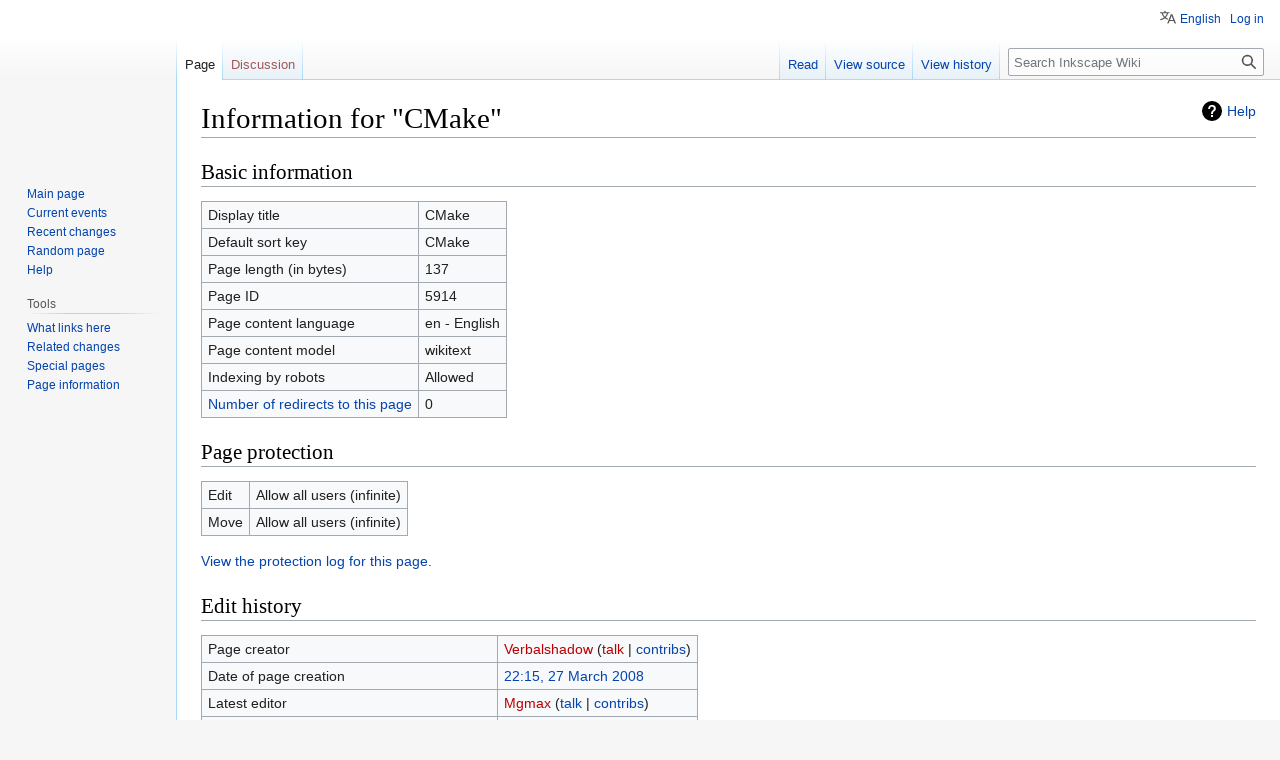

--- FILE ---
content_type: text/html; charset=UTF-8
request_url: https://wiki.inkscape.org/wiki/index.php?title=CMake&action=info
body_size: 5224
content:
<!DOCTYPE html>
<html class="client-nojs" lang="en" dir="ltr">
<head>
<meta charset="UTF-8"/>
<title>Information for "CMake" - Inkscape Wiki</title>
<script>document.documentElement.className="client-js";RLCONF={"wgBreakFrames":!0,"wgSeparatorTransformTable":["",""],"wgDigitTransformTable":["",""],"wgDefaultDateFormat":"dmy","wgMonthNames":["","January","February","March","April","May","June","July","August","September","October","November","December"],"wgRequestId":"2ba0986ad61709ec34efb541","wgCSPNonce":!1,"wgCanonicalNamespace":"","wgCanonicalSpecialPageName":!1,"wgNamespaceNumber":0,"wgPageName":"CMake","wgTitle":"CMake","wgCurRevisionId":123265,"wgRevisionId":0,"wgArticleId":5914,"wgIsArticle":!1,"wgIsRedirect":!1,"wgAction":"info","wgUserName":null,"wgUserGroups":["*"],"wgCategories":[],"wgPageContentLanguage":"en","wgPageContentModel":"wikitext","wgRelevantPageName":"CMake","wgRelevantArticleId":5914,"wgIsProbablyEditable":!1,"wgRelevantPageIsProbablyEditable":!1,"wgRestrictionEdit":[],"wgRestrictionMove":[],"wgULSAcceptLanguageList":[],"wgULSCurrentAutonym":"English","wgVisualEditor":{"pageLanguageCode":"en",
"pageLanguageDir":"ltr","pageVariantFallbacks":"en"},"wgSmjUseCdn":!0,"wgSmjUseChem":!0,"wgSmjDisplayMath":[],"wgSmjExtraInlineMath":[],"wgSmjScale":1,"wgSmjEnableMenu":!0,"wgSmjDisplayAlign":"left","wgULSPosition":"personal","wgEditSubmitButtonLabelPublish":!1};RLSTATE={"site.styles":"ready","noscript":"ready","user.styles":"ready","user":"ready","user.options":"loading","mediawiki.interface.helpers.styles":"ready","mediawiki.helplink":"ready","skins.vector.styles.legacy":"ready","ext.uls.pt":"ready","ext.visualEditor.desktopArticleTarget.noscript":"ready"};RLPAGEMODULES=["site","mediawiki.page.ready","skins.vector.legacy.js","ext.uls.interface","ext.visualEditor.desktopArticleTarget.init","ext.visualEditor.targetLoader"];</script>
<script>(RLQ=window.RLQ||[]).push(function(){mw.loader.implement("user.options@1hzgi",function($,jQuery,require,module){/*@nomin*/mw.user.tokens.set({"patrolToken":"+\\","watchToken":"+\\","csrfToken":"+\\"});
});});</script>
<link rel="stylesheet" href="/wiki/load.php?lang=en&amp;modules=ext.uls.pt%7Cext.visualEditor.desktopArticleTarget.noscript%7Cmediawiki.helplink%7Cmediawiki.interface.helpers.styles%7Cskins.vector.styles.legacy&amp;only=styles&amp;skin=vector"/>
<script async="" src="/wiki/load.php?lang=en&amp;modules=startup&amp;only=scripts&amp;raw=1&amp;skin=vector"></script>
<meta name="ResourceLoaderDynamicStyles" content=""/>
<link rel="stylesheet" href="/wiki/load.php?lang=en&amp;modules=site.styles&amp;only=styles&amp;skin=vector"/>
<meta name="generator" content="MediaWiki 1.36.1"/>
<meta name="robots" content="noindex,nofollow"/>
<link rel="shortcut icon" href="/favicon.ico"/>
<link rel="search" type="application/opensearchdescription+xml" href="/wiki/opensearch_desc.php" title="Inkscape Wiki (en)"/>
<link rel="EditURI" type="application/rsd+xml" href="https://wiki.inkscape.org/wiki/api.php?action=rsd"/>
<link rel="license" href="https://www.gnu.org/licenses/old-licenses/gpl-2.0.en.html"/>
<link rel="alternate" type="application/atom+xml" title="Inkscape Wiki Atom feed" href="/wiki/index.php?title=Special:RecentChanges&amp;feed=atom"/>
</head>
<body class="mediawiki ltr sitedir-ltr mw-hide-empty-elt ns-0 ns-subject page-CMake rootpage-CMake skin-vector action-info skin-vector-legacy"><div id="mw-page-base" class="noprint"></div>
<div id="mw-head-base" class="noprint"></div>
<div id="content" class="mw-body" role="main">
	<a id="top"></a>
	<div id="siteNotice" class="mw-body-content"></div>
	<div class="mw-indicators mw-body-content">
	<div id="mw-indicator-mw-helplink" class="mw-indicator"><a href="https://www.mediawiki.org/wiki/Special:MyLanguage/Page_information" target="_blank" class="mw-helplink">Help</a></div>
	</div>
	<h1 id="firstHeading" class="firstHeading" >Information for "CMake"</h1>
	<div id="bodyContent" class="mw-body-content">
		
		<div id="contentSub"></div>
		<div id="contentSub2"></div>
		
		<div id="jump-to-nav"></div>
		<a class="mw-jump-link" href="#mw-head">Jump to navigation</a>
		<a class="mw-jump-link" href="#searchInput">Jump to search</a>
		<div id="mw-content-text"><style>.mw-hiddenCategoriesExplanation { display: none; }</style>
<style>.mw-templatesUsedExplanation { display: none; }</style>
<h2 id="mw-pageinfo-header-basic"><span class="mw-headline" id="Basic_information">Basic information</span></h2>
<table class="wikitable mw-page-info">
<tr id="mw-pageinfo-display-title"><td style="vertical-align: top;">Display title</td><td>CMake</td></tr>
<tr id="mw-pageinfo-default-sort"><td style="vertical-align: top;">Default sort key</td><td>CMake</td></tr>
<tr id="mw-pageinfo-length"><td style="vertical-align: top;">Page length (in bytes)</td><td>137</td></tr>
<tr id="mw-pageinfo-article-id"><td style="vertical-align: top;">Page ID</td><td>5914</td></tr>
<tr><td style="vertical-align: top;">Page content language</td><td>en - English</td></tr>
<tr id="mw-pageinfo-content-model"><td style="vertical-align: top;">Page content model</td><td>wikitext</td></tr>
<tr id="mw-pageinfo-robot-policy"><td style="vertical-align: top;">Indexing by robots</td><td>Allowed</td></tr>
<tr><td style="vertical-align: top;"><a href="/wiki/index.php?title=Special:WhatLinksHere/CMake&amp;hidelinks=1&amp;hidetrans=1" title="Special:WhatLinksHere/CMake">Number of redirects to this page</a></td><td>0</td></tr>
</table>
<h2 id="mw-pageinfo-header-restrictions"><span class="mw-headline" id="Page_protection">Page protection</span></h2>
<table class="wikitable mw-page-info">
<tr id="mw-restriction-edit"><td style="vertical-align: top;">Edit</td><td>Allow all users (infinite)</td></tr>
<tr id="mw-restriction-move"><td style="vertical-align: top;">Move</td><td>Allow all users (infinite)</td></tr>
</table>
<a href="/wiki/index.php?title=Special:Log&amp;type=protect&amp;page=CMake" title="Special:Log">View the protection log for this page.</a>
<h2 id="mw-pageinfo-header-edits"><span class="mw-headline" id="Edit_history">Edit history</span></h2>
<table class="wikitable mw-page-info">
<tr id="mw-pageinfo-firstuser"><td style="vertical-align: top;">Page creator</td><td><a href="/wiki/index.php?title=User:Verbalshadow&amp;action=edit&amp;redlink=1" class="new mw-userlink" title="User:Verbalshadow (page does not exist)"><bdi>Verbalshadow</bdi></a> <span class="mw-usertoollinks">(<a href="/wiki/index.php?title=User_talk:Verbalshadow&amp;action=edit&amp;redlink=1" class="new mw-usertoollinks-talk" title="User talk:Verbalshadow (page does not exist)">talk</a> | <a href="/wiki/Special:Contributions/Verbalshadow" class="mw-usertoollinks-contribs" title="Special:Contributions/Verbalshadow">contribs</a>)</span></td></tr>
<tr id="mw-pageinfo-firsttime"><td style="vertical-align: top;">Date of page creation</td><td><a href="/wiki/index.php?title=CMake&amp;oldid=26534" title="CMake">22:15, 27 March 2008</a></td></tr>
<tr id="mw-pageinfo-lastuser"><td style="vertical-align: top;">Latest editor</td><td><a href="/wiki/index.php?title=User:Mgmax&amp;action=edit&amp;redlink=1" class="new mw-userlink" title="User:Mgmax (page does not exist)"><bdi>Mgmax</bdi></a> <span class="mw-usertoollinks">(<a href="/wiki/User_talk:Mgmax" class="mw-usertoollinks-talk" title="User talk:Mgmax">talk</a> | <a href="/wiki/Special:Contributions/Mgmax" class="mw-usertoollinks-contribs" title="Special:Contributions/Mgmax">contribs</a>)</span></td></tr>
<tr id="mw-pageinfo-lasttime"><td style="vertical-align: top;">Date of latest edit</td><td><a href="/wiki/index.php?title=CMake&amp;oldid=123265" title="CMake">11:57, 31 May 2025</a></td></tr>
<tr id="mw-pageinfo-edits"><td style="vertical-align: top;">Total number of edits</td><td>27</td></tr>
<tr id="mw-pageinfo-authors"><td style="vertical-align: top;">Total number of distinct authors</td><td>12</td></tr>
<tr id="mw-pageinfo-recent-edits"><td style="vertical-align: top;">Recent number of edits (within past 90 days)</td><td>0</td></tr>
<tr id="mw-pageinfo-recent-authors"><td style="vertical-align: top;">Recent number of distinct authors</td><td>0</td></tr>
</table>
<h2 id="mw-pageinfo-header-properties"><span class="mw-headline" id="Page_properties">Page properties</span></h2>
<table class="wikitable mw-page-info">
<tr id="mw-pageinfo-templates"><td style="vertical-align: top;">Transcluded template (1)</td><td><div class="mw-templatesUsedExplanation"><p>Template used on this page:
</p></div><ul>
<li><a href="/wiki/Template:Outdated" title="Template:Outdated">Template:Outdated</a> (<a href="/wiki/index.php?title=Template:Outdated&amp;action=edit" title="Template:Outdated">view source</a>) </li></ul></td></tr>
</table>

<div class="printfooter">Retrieved from "<a dir="ltr" href="https://wiki.inkscape.org/wiki/CMake">https://wiki.inkscape.org/wiki/CMake</a>"</div></div>
		<div id="catlinks" class="catlinks catlinks-allhidden" data-mw="interface"></div>
	</div>
</div>

<div id="mw-navigation">
	<h2>Navigation menu</h2>
	<div id="mw-head">
		<!-- Please do not use role attribute as CSS selector, it is deprecated. -->
<nav id="p-personal" class="mw-portlet mw-portlet-personal vector-menu" aria-labelledby="p-personal-label" role="navigation" 
	 >
	<h3 id="p-personal-label" class="vector-menu-heading">
		<span>Personal tools</span>
	</h3>
	<div class="vector-menu-content">
		<ul class="vector-menu-content-list"><li id="pt-uls" class="active"><a href="#" class="uls-trigger">English</a></li><li id="pt-login"><a href="/wiki/index.php?title=Special:UserLogin&amp;returnto=CMake&amp;returntoquery=action%3Dinfo" title="You are encouraged to log in; however, it is not mandatory [o]" accesskey="o">Log in</a></li></ul>
		
	</div>
</nav>

		<div id="left-navigation">
			<!-- Please do not use role attribute as CSS selector, it is deprecated. -->
<nav id="p-namespaces" class="mw-portlet mw-portlet-namespaces vector-menu vector-menu-tabs" aria-labelledby="p-namespaces-label" role="navigation" 
	 >
	<h3 id="p-namespaces-label" class="vector-menu-heading">
		<span>Namespaces</span>
	</h3>
	<div class="vector-menu-content">
		<ul class="vector-menu-content-list"><li id="ca-nstab-main" class="selected"><a href="/wiki/CMake" title="View the content page [c]" accesskey="c">Page</a></li><li id="ca-talk" class="new"><a href="/wiki/index.php?title=Talk:CMake&amp;action=edit&amp;redlink=1" rel="discussion" title="Discussion about the content page (page does not exist) [t]" accesskey="t">Discussion</a></li></ul>
		
	</div>
</nav>

			<!-- Please do not use role attribute as CSS selector, it is deprecated. -->
<nav id="p-variants" class="mw-portlet mw-portlet-variants emptyPortlet vector-menu vector-menu-dropdown" aria-labelledby="p-variants-label" role="navigation" 
	 >
	<input type="checkbox" class="vector-menu-checkbox" aria-labelledby="p-variants-label" />
	<h3 id="p-variants-label" class="vector-menu-heading">
		<span>Variants</span>
	</h3>
	<div class="vector-menu-content">
		<ul class="vector-menu-content-list"></ul>
		
	</div>
</nav>

		</div>
		<div id="right-navigation">
			<!-- Please do not use role attribute as CSS selector, it is deprecated. -->
<nav id="p-views" class="mw-portlet mw-portlet-views vector-menu vector-menu-tabs" aria-labelledby="p-views-label" role="navigation" 
	 >
	<h3 id="p-views-label" class="vector-menu-heading">
		<span>Views</span>
	</h3>
	<div class="vector-menu-content">
		<ul class="vector-menu-content-list"><li id="ca-view"><a href="/wiki/CMake">Read</a></li><li id="ca-viewsource"><a href="/wiki/index.php?title=CMake&amp;action=edit" title="This page is protected.&#10;You can view its source [e]" accesskey="e">View source</a></li><li id="ca-history"><a href="/wiki/index.php?title=CMake&amp;action=history" title="Past revisions of this page [h]" accesskey="h">View history</a></li></ul>
		
	</div>
</nav>

			<!-- Please do not use role attribute as CSS selector, it is deprecated. -->
<nav id="p-cactions" class="mw-portlet mw-portlet-cactions emptyPortlet vector-menu vector-menu-dropdown" aria-labelledby="p-cactions-label" role="navigation" 
	 >
	<input type="checkbox" class="vector-menu-checkbox" aria-labelledby="p-cactions-label" />
	<h3 id="p-cactions-label" class="vector-menu-heading">
		<span>More</span>
	</h3>
	<div class="vector-menu-content">
		<ul class="vector-menu-content-list"></ul>
		
	</div>
</nav>

			<div id="p-search" role="search" >
	<h3 >
		<label for="searchInput">Search</label>
	</h3>
	<form action="/wiki/index.php" id="searchform">
		<div id="simpleSearch" data-search-loc="header-navigation">
			<input type="search" name="search" placeholder="Search Inkscape Wiki" autocapitalize="sentences" title="Search Inkscape Wiki [f]" accesskey="f" id="searchInput"/>
			<input type="hidden" name="title" value="Special:Search"/>
			<input type="submit" name="fulltext" value="Search" title="Search the pages for this text" id="mw-searchButton" class="searchButton mw-fallbackSearchButton"/>
			<input type="submit" name="go" value="Go" title="Go to a page with this exact name if it exists" id="searchButton" class="searchButton"/>
		</div>
	</form>
</div>

		</div>
	</div>
	
<div id="mw-panel">
	<div id="p-logo" role="banner">
		<a class="mw-wiki-logo" href="/wiki/Inkscape"
			title="Visit the main page"></a>
	</div>
	<!-- Please do not use role attribute as CSS selector, it is deprecated. -->
<nav id="p-navigation" class="mw-portlet mw-portlet-navigation vector-menu vector-menu-portal portal" aria-labelledby="p-navigation-label" role="navigation" 
	 >
	<h3 id="p-navigation-label" class="vector-menu-heading">
		<span>Navigation</span>
	</h3>
	<div class="vector-menu-content">
		<ul class="vector-menu-content-list"><li id="n-mainpage-description"><a href="/wiki/Inkscape" title="Visit the main page [z]" accesskey="z">Main page</a></li><li id="n-currentevents"><a href="/wiki/Inkscape_Wiki:Current_events" title="Find background information on current events">Current events</a></li><li id="n-recentchanges"><a href="/wiki/Special:RecentChanges" title="A list of recent changes in the wiki [r]" accesskey="r">Recent changes</a></li><li id="n-randompage"><a href="/wiki/Special:Random" title="Load a random page [x]" accesskey="x">Random page</a></li><li id="n-help"><a href="https://www.mediawiki.org/wiki/Special:MyLanguage/Help:Contents" title="The place to find out">Help</a></li></ul>
		
	</div>
</nav>

	<!-- Please do not use role attribute as CSS selector, it is deprecated. -->
<nav id="p-tb" class="mw-portlet mw-portlet-tb vector-menu vector-menu-portal portal" aria-labelledby="p-tb-label" role="navigation" 
	 >
	<h3 id="p-tb-label" class="vector-menu-heading">
		<span>Tools</span>
	</h3>
	<div class="vector-menu-content">
		<ul class="vector-menu-content-list"><li id="t-whatlinkshere"><a href="/wiki/Special:WhatLinksHere/CMake" title="A list of all wiki pages that link here [j]" accesskey="j">What links here</a></li><li id="t-recentchangeslinked"><a href="/wiki/Special:RecentChangesLinked/CMake" rel="nofollow" title="Recent changes in pages linked from this page [k]" accesskey="k">Related changes</a></li><li id="t-specialpages"><a href="/wiki/Special:SpecialPages" title="A list of all special pages [q]" accesskey="q">Special pages</a></li><li id="t-info"><a href="/wiki/index.php?title=CMake&amp;action=info" title="More information about this page">Page information</a></li></ul>
		
	</div>
</nav>

	
</div>

</div>
<footer id="footer" class="mw-footer" role="contentinfo" >
	<ul id="footer-info" >
</ul>

	<ul id="footer-places" >
	<li id="footer-places-privacy"><a href="/wiki/Inkscape_Wiki:Privacy_policy" title="Inkscape Wiki:Privacy policy">Privacy policy</a></li>
	<li id="footer-places-about"><a href="/wiki/Inkscape_Wiki:About" title="Inkscape Wiki:About">About Inkscape Wiki</a></li>
	<li id="footer-places-disclaimer"><a href="/wiki/Inkscape_Wiki:General_disclaimer" title="Inkscape Wiki:General disclaimer">Disclaimers</a></li>
</ul>

	<ul id="footer-icons" class="noprint">
	<li id="footer-copyrightico"><a href="https://www.gnu.org/licenses/old-licenses/gpl-2.0.en.html"><img src="https://upload.wikimedia.org/wikipedia/commons/8/8b/Copyleft.svg" alt="GNU General Public License, Version 2 or Later" width="88" height="31" loading="lazy"/></a></li>
	<li id="footer-poweredbyico"><a href="https://www.mediawiki.org/"><img src="/wiki/resources/assets/poweredby_mediawiki_88x31.png" alt="Powered by MediaWiki" srcset="/wiki/resources/assets/poweredby_mediawiki_132x47.png 1.5x, /wiki/resources/assets/poweredby_mediawiki_176x62.png 2x" width="88" height="31" loading="lazy"/></a></li>
</ul>

</footer>


<script>(RLQ=window.RLQ||[]).push(function(){mw.config.set({"wgBackendResponseTime":62});});</script>
</body></html>